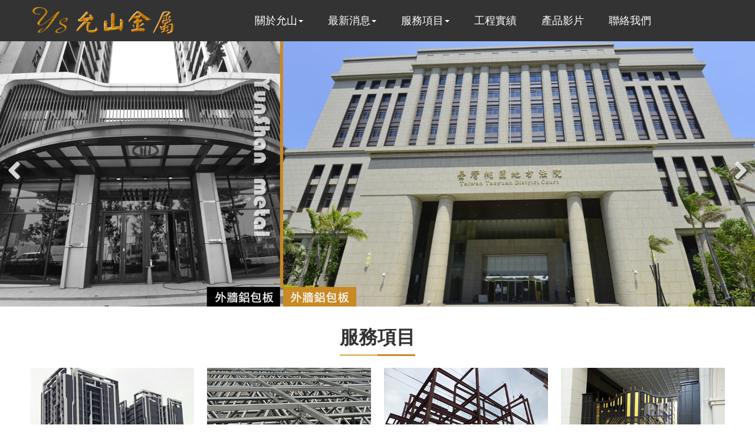

--- FILE ---
content_type: text/html; charset=UTF-8
request_url: http://yunshan.com.tw/m/
body_size: 11116
content:
<!DOCTYPE html>
<html>
<head>
<!--html manifest="/ezfiles/827/1827/cache.manifest"-->
<meta http-equiv="Content-Type" content="text/html; charset=utf-8">
<meta name="viewport" content="initial-scale=1.0, user-scalable=0, minimum-scale=1.0, maximum-scale=1.0">
<meta name="apple-mobile-web-app-capable" content="yes">
<meta name="apple-mobile-web-app-status-bar-style" content="black">
<meta content="index,follow" name="robots">
<meta name="description" content="允山金屬工程擁有專業的施工技術能力與豐富的規劃設計經驗，秉持「客戶導向，建築師規劃，結構技師之規定」，進而「創新成長，提昇建築工法」,服務項目包含SC鋼骨結構工程，帷幕牆包板工程，金屬格柵工程，門窗工程，室內裝潢裝修工程，造型雕塑等金屬工程。" />
<link rel="shortcut icon" href="/ezfiles/827/1827/img/1053/favicon.ico"/>
<!-- Global site tag (gtag.js) - Google Analytics -->
<script async src="https://www.googletagmanager.com/gtag/js?id=UA-10047840-103"></script>
<script>
  window.dataLayer = window.dataLayer || [];
  function gtag(){dataLayer.push(arguments);}
  gtag('js', new Date());

  gtag('config', 'UA-10047840-103');
</script>
<meta name="msvalidate.01" content="555C1B4569C97DE0896BE5455D3E9ABC" />

<title>廠辦大樓鋼構工程專業設計施工承包  - 允山金屬工程團隊</title>
<link rel="apple-touch-icon-precomposed" href="/ezfiles/827/1827/msys_1827_8392471_46548.jpg">

<link rel="stylesheet" href="/ezfiles/827/1827/mobilestyle/combine-zh-tw.css" type="text/css" />
<script type="text/javascript" src="/js/m_20250925.php" ></script>
</head>
<body class="page_mobilehome">
<!-- joker edit

-->
<!-- joker edit

-->
<div class="wrap">
<div class="minner">
<div id="Dyn_head">
<div class="header">
	<div class="minner">







	
<div class="selfhead">
	<link rel="stylesheet" href="https://use.fontawesome.com/releases/v5.7.2/css/all.css" integrity="sha384-fnmOCqbTlWIlj8LyTjo7mOUStjsKC4pOpQbqyi7RrhN7udi9RwhKkMHpvLbHG9Sr" crossorigin="anonymous">
<style>
a:focus {
	outline: none;
}
a:hover, a:focus {
	text-decoration: none;
}
p {
	line-height: 1.5em;
}
.color-red {
	color: #D90000;
	font-size: 1.1em;
	font-weight: bold;
}
.color-orange {
	color: #D96D00;
	font-size: 1.1em;
	font-weight: bold;
}
.row_0 .col_01, .row_0 .col_02 {
	padding: 0 0 16px 0;
}
.main .banner-in {
	margin: 0 auto;
}
.page_mobilehome .main .banner-in {
	display: none;
}
.page_mobilehome .row_0 .col_01, .page_mobilehome .row_0 .col_02 {
	padding: 0px;
}
.module-login {
	max-width: 100%;
}
.row.listBS {
	margin-left: 0px;
	margin-right: 0px;
}
.mdetail {
	font-size: 15px;
	color: #333;
	padding: 0 5px;
}
.mpgtitle {
	border-left: 3px solid #C98925;
}
header.mt h3 {
	position: relative;
	color: #333;
	font-weight: bold;
	border-bottom: none;
	display: inline-block;
	padding: 0px;
	margin-bottom: 1em;
}
header.mt h3:before, header.mt h3:after {
	position: absolute;
	width: 2em;
	height: 3px;
	content: "";
	bottom: 0;
	margin: 0 auto;
	z-index: 0;
}
header.mt h3:before {
	left: 0;
	background-color: #E7BB7A;
}
header.mt h3:after {
	right: 0;
	background-color: #C98925;
}
.page_mobilehome header.mt {
	text-align: center;
}
.page_mobilehome header.mt h3 {
	font-size: 2em;
	margin: 20px;
}
.page_mobilecgmolist .parallax-window {
	height: 50vh;
	background: transparent;
	position: relative;
	margin-bottom: 1.5em;
}
.page_mobilecgmolist header.mt h3 {
	position: absolute;
	color: #fff;
	left: 50%;
	bottom: 5%;
	text-shadow: 2px 2px 2px #000;
	margin-bottom: 0;
	transform: translateX(-50%);
}
.page_mobilecgmolist .module-ptlist {
	margin-top: 1em;
}
.mb {
	padding-top: 0px;
}
.md_style1 .mb {
	margin: 0 1em;
	}
.M12784 .md_style1 .mb {
    margin: 0;
}
.d-item {
	padding-bottom: 1.5em;
}
.d-item .mbox {
	padding-bottom: 0;
	position: relative;
}
.d-item:hover .mbox {
	box-shadow: 0 0 5px #555;
}
.d-item .d-img {
	position: relative;
	overflow: hidden;
}
.d-item .d-img img {
	transition: all 0.5s;
}
.page_mobilehome .M12768, .page_mobilecgmolist {
	background-color: #ddd;
}
.page_mobilehome .M12768 .d-item:hover .d-img img, .page_mobilecgmolist .M4 .d-item:hover .d-img img {
	transform: scale(1.1);
	filter: brightness(1.1);
	-webkit-filter: brightness(1.1);
 filter: progid:DXImageTransform.Microsoft.Light(clear);
}
.d-item .d-txt {
	position: relative;
}
.d-item .d-txt > h5 {
	margin: 0px;
	line-height: 2em;
	text-align: center;
	background-color: #fff;
}
.page_mobilehome .M12768 .d-item .d-txt > h5:before, .page_mobilecgmolist .M4 .d-item .d-txt > h5:before {
	content: "";
	position: absolute;
	left: 0;
	bottom: -3px;
	width: 100%;
	height: 3px;
	background-color: #C98925;
}
.page_mobilehome .M12768 .d-item .d-txt > h5:after, .page_mobilecgmolist .M4 .d-item .d-txt > h5:after {
	content: "";
	position: absolute;
	left: 0;
	bottom: -3px;
	width: 0;
	height: 3px;
	background-color: #E7BB7A;
	transition: all 0.5s;
}
.d-item .d-txt h5 a {
	white-space: nowrap;
	text-overflow: ellipsis;
	display: block;
	overflow: hidden;
}
.page_mobilehome .M12768 .d-item:hover .d-txt > h5:after, .page_mobilecgmolist .M4 .d-item:hover .d-txt > h5:after {
	width: 100%;
}
.page_mobilecgmolist #pageptlist .d-title .d-txt h5 {
	text-align: left;
	background-size: initial;
	background-position-y: center;
}
.page_mobilecgmolist #pageptlist .d-title .d-txt h5 .mdate {
	font-size: 1em;
    margin-right: 0.5em;
    color: #555;
}
.d-item:hover .d-txt > h5 a {
	color: #AC7420;
}
.page_mobilehome .M12767 .d-item .d-img:before {
	content: "";
	position: absolute;
	bottom: 0;
	width: 100%;
	height: 2em;
	background-color: rgba(207,137,37,0.9);
	transition: all 0.5s;
	pointer-events: none;
}
.page_mobilehome .M12767 .d-item:hover .d-img:before {
	height: 100%;
}
.page_mobilehome .M12767 .d-item .d-txt {
	position: absolute;
	width: 100%;
	bottom: 0;
	line-height: 2em;
	background-color: transparent;
	transition: all 0.5s;
}
.page_mobilehome .M12767 .d-item:hover .d-txt {
	bottom: 50%;
	transform: translateY(50%);
}
.page_mobilehome .M12767 .d-item .d-txt h5 {
	background-color: transparent;
}
.page_mobilehome .M12767 .d-item .d-txt h5 a {
	color: #fff;
}
.page_mobilehome .M12767:after {
	content: "";
	clear: both;
	display: block;
}
.page_mobileptdetail .M23 table {
	white-space: nowrap;
}
.row .col .mcol {
	padding: 0px!important;
	margin: 0!important;
}
.page_mobileptdetail .row .col .mcol {
	padding: 0 1em!important;
}
.navbar-default {
	position: fixed;
	background-color: #333333;
	border: none;
	left: 0;
	top: 0;
	width: 100%;
}
.navbar-collapse {
	padding-left: 0px;
	padding-right: 0px;
}
ul.navbar-nav {
	margin-top: 0px;
}
.navbar-nav > li > a {
	border: 0px;
	margin-left: 0px;
	font-weight: bold;
	overflow: hidden;
	z-index: 0;
}
.main {
	position: relative;
	padding-top: 70px;
}
.list-group-item {
	border: none;
}
.list-group-item>a, .list-group-item>a:hover {
	color: #fff;
	background-color: #015a92;
	margin-top: 1em;
}
.M12772 {
	background-image: url(/ezfiles/827/1827/img/1053/bg-sm.jpg);
	background-repeat: no-repeat;
	background-size: cover;
	background-position: center;
	color: #fff;
}
.M12772 .container-fluid {
	padding-left: 0;
	padding-right: 0;
}
.M12772 .container-fluid header.mt {
	text-align: left;
}
.M12772 .container-fluid header.mt h3 {
	color: #fff;
}
.about-slogan {
	font-size: 18px;
	float: right;
	list-style-type: none;
	margin: 1em 1em 1em 0;
}
/*---------------------------top按鈕-----------------------------*/
#toTop {
	z-index: 999;
	display: none;
	text-decoration: none;
	position: fixed;
	bottom: 80px;
	right: 20px;
	overflow: hidden;
	width: 48px;
	height: 48px;
	border: none;
	text-indent: 100%;
	background: url(/ezfiles/827/1827/img/1053/top-icon_r1.png) no-repeat left top;
}
#toTopHover {
	background: url(/ezfiles/827/1827/img/1053/top-icon_r1.png) no-repeat left -48px;
	width: 48px;
	height: 48px;
	display: block;
	overflow: hidden;
	float: left;
	opacity: 0;
	-moz-opacity: 0;
	filter: alpha(opacity=0);
}
#toTop:active, #toTop:focus {
	outline: none;
}
/*＝＝＝產品圖邊框＝＝＝*/
.mimg-border > .mbox, .mimg-border.d-img img {
	padding: 0;
}
/*＝＝＝選單間距＝＝＝*/
.navbar {
	margin-bottom: 0px;
	border-radius: 0px;
}
.navbar-default .navbar-toggle {
	background: transparent;
	border-color: transparent;
}
.navbar-default .navbar-toggle:hover, .navbar-default .navbar-toggle:focus {
	background: transparent;
}
.navbar-toggle * {
	-webkit-transition: all 0.4s ease-out 0s;
	-moz-transition: all 0.4s ease-out 0s;
	transition: all 0.4s ease-out 0s;
}
.navbar-toggle span:after, .navbar-toggle span:before {
	display: none;
}
.navbar-default .open span:nth-child(4) {
	transform: rotate(135deg);
	position: relative;
	-webkit-transform: rotate(135deg);
	top: -9px;
}
.navbar-default .open span:nth-child(3) {
	opacity: 0;
}
.navbar-default .open span:nth-child(2) {
	transform: rotate(225deg);
	position: relative;
	-webkit-transform: rotate(225deg);
	top: 9px;
}
.navbar-toggle .icon-bar {
	background-color: #888;
}
.navbar-toggle .icon-bar + .icon-bar {
	margin-top: 6px;
}
.navbar-default .navbar-toggle .icon-bar {
	display: block;
	width: 30px;
	height: 3px;
	border-radius: 1px;
}
.navbar-brand {
	padding: 0px;
	height: auto;
}
.navbar-brand .img-responsive {
	max-width: 240px;
}
.module {
	margin-bottom: 0px;
}
.module-minicart .mbtn-minicart {
	display: none;
}
.langbar, .go-pcurl {
	display: none;
}
/*＝＝＝明細頁＝＝＝*/
.mattr, .mptattach {
	padding-left: 0.5em;
	padding-right: 0.5em;
	padding-top: 1em;
}
.mptattach img {
	padding-right: 5px;
}
/*＝＝＝版權宣告　聯絡方式＝＝＝*/
.footer {
	padding: 0px;
	color: #fff;
	background-color: #333;
	position: relative;
}
.footer ul {
	list-style-type: none;
	padding-left: 0.5em;
	overflow: hidden;
	margin-bottom: 0px;
}
.footer a:hover {
	text-decoration: none;
}
.footer .foot01>li:nth-of-type(2), .footer .foot01>li:nth-of-type(3) {
	margin-top: 10px;
	margin-bottom: 10px;
}
.footer .foot01b>li {
	float: left;
	width: 33.3%;
}
.foot02 {
	background-color: #C98925;
	text-align: center;
	line-height: 2em;
}
/*＝＝＝頁碼＝＝＝*/
.mpgbar {
	clear: both;
	margin-bottom: 20px;
}
.more {
	position: absolute;
	right: 1em;
	bottom: 0.5em;
	display: block;
}
.year {
	font-size: 1.5em;
}
/*＝＝＝表單＝＝＝*/
.module-form .formBS .form-group [class*="col-"]:first-child {
	border: none;
}
.module-form .formBS .form-group [class*="col-"] {
	border: none;
}
.module-form .formBS {
	border: none;
}
.module-form .formBS .form-group, .module-forgetpsw .formBS .form-group {
	border: none;
	border-bottom: 1px solid #fff;
	padding: 0.5em;
}
.btn:hover, .btn:focus, .mbtn:hover, .mbtn:focus {
	background-color: transparent;
	color: #005D9D;
}
.btn, .mbtn {
	font-size: 15px;
	font-weight: bold;
	color: #fff;
	background-color: #005D9D;
	border: 1px solid #005D9D;
	padding: 2px 12px;
	margin: 6px 0;
}
span.glyphicon.glyphicon-print {
	font-size: 1.4em;
	padding-left: 10px;
	color: #0f468a;
}
.page_mobileforgetpass .desc {
	margin-bottom: 16px;
	font-size: 1em;
}
.owl-carousel .owl-controls .owl-nav div {
	width: 48px;
	height: 48px;
	font-size: 3em;
	text-indent: inherit;
	background-image: none;
	color: rgba(254,254,254,0.8);
	text-shadow: 2px 2px 2px #333;
}

@media (max-width: 480px) {
.d-item .d-txt .mdetail {
	-webkit-line-clamp: initial;
}
.mattr .mattr-name {
	display: inline-block;
}
}

@media (max-width: 768px) {
.wrap > .minner {
	padding-left: 0px;
	padding-right: 0px;
}
}

@media (max-width: 767px) {
.M1 .mt {
	display: none;
}
.mobile-ui {
	position: fixed;
	left: 0;
	bottom: 0;
	width: 100%;
	z-index: 2;
	padding: 0;
	background-color: #333333;
}
.mobile-ui .visible-xs {
	text-align: center;
}
.mobile-ui a {
	display: block;
	color: #fff;
	font-size: 2em;
}
.footer {
	padding-bottom: 45px;
}
.navbar-brand {
	padding-left: 15px;
}
.navbar-default .navbar-nav {
	float: left;
	width: 100%;
	background-color: #333;
}
.navbar-default .navbar-nav>li>a, .navbar-default .navbar-nav>li>a:focus {
	color: #fff;
}
.navbar-default .navbar-nav>li>a:hover {
	color: #ddd;
}
.navbar-default .navbar-nav .open .dropdown-menu>li {
	float: left;
	width: 33.3%;
}
.navbar-default .navbar-nav .open .dropdown-menu>li>a {
	color: #fff;
	font-size: 16px;
	display: block;
	line-height: 25px;
}
.navbar-default .navbar-nav>.open>a, .navbar-default .navbar-nav>.open>a:hover, .navbar-default .navbar-nav>.open>a:focus {
	color: #fff;
	background-color: #333;
}
.navbar-nav .open .dropdown-menu {
	background-color: #C98925;
}
.navbar-toggle span {
	display: none;
}
.navbar-toggle {
	height: 34px;
	padding-right: 0px;
	position: relative;
	float: right;
	padding: 9px 0px;
	margin-top: 1em;
	margin-right: 8px;
	margin-bottom: 8px;
	background-color: transparent;
	background-image: none;
	border: 1px solid transparent;
	border-radius: 4px;
}
.navbar-toggle * {
	-webkit-transition: all 0.2s ease-out 0s;
	-moz-transition: all 0.2s ease-out 0s;
	transition: all 0.2s ease-out 0s;
}
.navbar-toggle span:after, .navbar-toggle span:before {
	display: none;
}
.navbar-default .open span:nth-child(4) {
	transform: rotate(-45deg);
	position: relative;
	-webkit-transform: rotate(-45deg);
	top: -5px;
}
.navbar-default .open span:nth-child(3) {
	display: none;
}
.navbar-default .open span:nth-child(2) {
	transform: rotate(45deg);
	position: relative;
	-webkit-transform: rotate(45deg);
	top: 3px;
}
.navbar-toggle .icon-bar {
	background-color: #888;
}
.navbar-toggle .icon-bar + .icon-bar {
	margin-top: 6px;
}
.navbar-toggle .icon-bar {
	display: block;
	width: 30px;
	height: 3px;
	border-radius: 1px;
}
.pull-right > .dropdown-menu {
	right: initial;/*min-width:110px;*/
}
.page_mobilehome .embed-responsive-16by9 {
	margin-top: 75px;
}
.page_mobilecgmolist .d-img a:before {
	height: 1.3em;
}
}

@media (min-width: 481px) {
.mptattach li {
	padding-right: 0px;
}
}

@media (max-width: 767px) and (min-width: 481px) {
.row_0 .col_01, .row_0 .col_02 {
	width: 100%!important;
}
}

@media (min-width: 768px) {
.row_5.col1 #Dyn_2_1 > div > div.module:not(.module-ads), .row_5.col1 #Dyn_2_1 > div.module:not(.module-ads), .row_4.col1 #Dyn_2_1 > div > div.module:not(.module-ads), .row_4.col1 #Dyn_2_1 > div.module:not(.module-ads), .row_3.col1 #Dyn_2_1 > div > div.module:not(.module-ads), .row_3.col1 #Dyn_2_1 > div.module:not(.module-ads), .row_2.col1 #Dyn_2_1 > div > div.module:not(.module-ads), .row_2.col1 #Dyn_2_1 > div.module:not(.module-ads), .row_0.col1 #Dyn_2_1 > div > div.module:not(.module-ads), .row_0.col1 #Dyn_2_1 > div.module:not(.module-ads), .row_0.col1 .col_02 > .mcol > div + div, .footer > .minner, .header > .minner, .row_5.col3 > .mrow, .row_5.col2 > .mrow, .row_4.col3 > .mrow, .row_4.col2 > .mrow, .row_3.col3 > .mrow, .row_3.col2 > .mrow, .row_2.col3 > .mrow, .row_2.col2 > .mrow, .row_1 > .mrow {
	max-width: 100%;
}
.breadcrumb {
	margin-top: 1em;
}
.container {
	width: 100%;
}
.navbar-default .navbar-nav {
	float: right;
}
.nav>li>a {
	padding: 0px;
}
.navbar-nav > li > a {
	line-height: 70px;
}
.navbar-default .navbar-nav>li>a:after {
	position: absolute;
	width: 100%;
	height: 100%;
	bottom: 100%;
	left: 0;
	content: "";
	transition: all 0.3s;
	z-index: -1;
	text-align: center;
}
.navbar-default .navbar-nav>li:hover>a:after {
	bottom: 0;
	background-color: #946816;
}
.navbar-default .navbar-nav>.open>a, .navbar-default .navbar-nav>.open>a:hover, .navbar-default .navbar-nav>.open>a:focus {
	color: #fff;
	background-color: #C98925;
}
.navbar-default .navbar-nav>li>a {
	color: #fff;
	font-size: 18px;
	font-weight: normal;
}
.navbar-default .navbar-nav>li:hover>a {
	color: #fff;
}
.navbar-nav>li:hover .dropdown-menu {
	display: block;
}
.dropdown-menu {
	min-width: 240px;
	border: none;
	background-color: #333;
	font-size: 16px;
}
.dropdown-menu li {
	border-bottom: 1px solid rgba(254,254,254,0.2);
}
.dropdown-menu > li > a {
	color: #fff;
}
.dropdown-menu>li>a:hover, .dropdown-menu>li>a:focus {
	background-color: #c98925;
	color: #333;
}
a.dropdown-toggle {
	display: none;
}
.cgmenu li ul {
	top: 0px;
	left: 0;
}
.md_style1 .mb {
	margin: 0;
	}
.page_mobileacctinfo .mb {
	padding-top: 1em;
}
.d-item {
	padding-left: 0.7em!important;
	padding-right: 0.7em!important;
}
.about-slogan {
	font-size: 22px;
	margin: 2em 0;
}
.about-slogan li {
	float: left;
	margin-right: 1em;
}
.about-slogan li:nth-child(2n+1) {
	clear: both;
}
.page_mobilecgmolist #pageptlist .d-title .d-txt h5 {
	line-height: 40px;
}
.page_mobilecgmolist #pageptlist .d-title .d-txt h5 a {
	display: initial;
}
.footer {
	font-size: 18px;
}
.footer .foot01>li {
	float: left;
	width: 33.3%;
}
}

@media (min-width: 768px) and (max-width: 991px) {
.navbar-header {
	float: none;
}
.navbar-brand {
	float: none;
}
.navbar-brand .img-responsive {
	display: block;
	margin: 0 auto;
}
.navbar-default .navbar-nav {
	float: none;
}
.navbar-nav>li {
	width: calc(100%/6);
}
.navbar-nav > li > a {
	line-height: 40px;
	text-align: center;
}
.main {
	padding-top: 110px;
}
}

@media (min-width: 992px) {
.nav>li>a {
	padding: 0px 21px;
}
.M12772 {
	background-image: url(/ezfiles/827/1827/img/1053/bg-md.jpg);
}
.foot01 {
	width: 992px;
	margin: 0 auto;
}
}

@media (min-width: 1024px) {
.row_5.col1 #Dyn_2_1 > div > div.module:not(.module-ads), .row_5.col1 #Dyn_2_1 > div.module:not(.module-ads), .row_4.col1 #Dyn_2_1 > div > div.module:not(.module-ads), .row_4.col1 #Dyn_2_1 > div.module:not(.module-ads), .row_3.col1 #Dyn_2_1 > div > div.module:not(.module-ads), .row_3.col1 #Dyn_2_1 > div.module:not(.module-ads), .row_2.col1 #Dyn_2_1 > div > div.module:not(.module-ads), .row_2.col1 #Dyn_2_1 > div.module:not(.module-ads), .row_0.col1 #Dyn_2_1 > div > div.module:not(.module-ads), .row_0.col1 #Dyn_2_1 > div.module:not(.module-ads), .row_0.col1 .col_02 > .mcol > div + div, .footer > .minner, .header > .minner, .row_5.col3 > .mrow, .row_5.col2 > .mrow, .row_4.col3 > .mrow, .row_4.col2 > .mrow, .row_3.col3 > .mrow, .row_3.col2 > .mrow, .row_2.col3 > .mrow, .row_2.col2 > .mrow, .row_1 > .mrow {
	max-width: 100%;
}
}

@media (min-width: 1200px) {
.navbar-default .navbar-nav {
	padding-right: 100px;
}
.mrow, .container, .M12767, .M12768 .md_style1 {
	width: 1200px;
	margin: 0 auto;
}
.page_mobilehome .mrow {
	width: 100%;
}
.M12772 {
	background-attachment: fixed;
}
}
</style>

<!--明細頁---->

<!-- HTML5 shim and Respond.js for IE8 support of HTML5 elements and media queries -->
<!-- WARNING: Respond.js doesn't work if you view the page via file:// -->
<!--[if lt IE 9]>
      <script src="https://oss.maxcdn.com/html5shiv/3.7.2/html5shiv.min.js"></script>
      <script src="https://oss.maxcdn.com/respond/1.4.2/respond.min.js"></script>
    <![endif]-->

<nav class="navbar navbar-default">

<div class="navbar-inner">
  <div class="container"> 
    <!-- Brand and toggle get grouped for better mobile display -->
    <div class="navbar-header">
      <button type="button" class="navbar-toggle collapsed" data-toggle="collapse" data-target="#defaultNavbar1"><span class="sr-only">Toggle navigation</span><span class="icon-bar"></span><span class="icon-bar"></span><span class="icon-bar"></span></button>
      <a class="navbar-brand" href="/m/home.php"> <img src="/ezfiles/827/1827/img/1053/logo.png" class="img-responsive" title="允山金屬有限公司logo"></a> </div>
    
    <!-- Collect the nav links, forms, and other content for toggling -->
    <div class="collapse navbar-collapse" id="defaultNavbar1">
      <ul class="nav navbar-nav">
        <li> <a href="#" class="dropdown-toggle" data-toggle="dropdown" role="button" aria-expanded="false">關於允山<b class="caret"></b></a>
          <ul class="dropdown-menu">
            <li><a href="/m/412-1827-1265.php">公司簡介</a></li>
            <li><a href="/m/412-1827-1266.php">企業形象</a></li>
            <li><a href="/m/412-1827-1267.php">公司沿革</a></li>
            <li><a href="/m/412-1827-1268.php">組織架構</a></li>
          </ul>
        </li>
        <li> <a href="#" class="dropdown-toggle" data-toggle="dropdown" role="button" aria-expanded="false">最新消息<b class="caret"></b></a>
          <ul class="dropdown-menu">
            <li><a href="/m/412-1827-1254.php">工程標案</a></li>
            <li><a href="/m/412-1827-1255.php">開工紀錄</a></li>
          </ul>
        </li>
        <li> <a href="#" class="dropdown-toggle" data-toggle="dropdown" role="button" aria-expanded="false">服務項目<b class="caret"></b></a>
          <ul class="dropdown-menu">
             <li><a href="/m/412-1827-1244.php">鋼構工程</a></li>
              <li><a href="/m/412-1827-1243.php">空間桁架</a></li>
              <li><a href="/m/412-1827-1247.php">造型穹頂</a></li>
              <li><a href="/m/412-1827-1242.php">包板工程</a></li>
              <li><a href="/m/412-1827-1246.php">雨庇工程</a></li>
              <li><a href="/m/412-1827-1245.php">門窗工程</a></li>
               <li><a href="/m/412-1827-1248.php">造型門窗</a></li>    
               <li><a href="/m/412-1827-1249.php">造型雕塑</a></li>
            <li><a href="/m/412-1827-1250.php">欄杆工程</a></li>
            <li><a href="/m/412-1827-1251.php">電動大門</a></li>
            <li><a href="/m/412-1827-1252.php">包板格柵</a></li>
            <li><a href="/m/412-1827-1253.php">雜項鐵件</a></li>
          </ul>
        </li>
        <li><a href="/m/412-1827-1238.php" >工程實績</a></li>
        <li><a href="/m/412-1827-1239.php" >產品影片</a></li>
        <li><a href="/m/412-1827-1240.php">聯絡我們</a></li>
      </ul>
    </div>
  </div>
</div>
</nav>
<div class="container mobile-ui">
  <div class="row">
    <div class="col-xs-3  visible-xs"><a href="tel:886226714366"><i class="fas fa-phone"></i></a></div>
    <div class="col-xs-3  visible-xs"><a href="https://line.me/ti/p/5SZ-j0BB-j" target="_blank"><i class="fab fa-line"></i></a></div>
    <div class="col-xs-3  visible-xs"><a href="https://goo.gl/maps/FtV9PqZPiF5wh9cY9" target="_blank"><i class="fas fa-map-marker-alt"></i></a></div>
    <div class="col-xs-3  visible-xs"><a href="/m/412-1827-1240.php"><i class="fas fa-envelope"></i></a></div>
  </div>
</div>
<script src="/ezfiles/827/1827/img/1067/parallax.min.js"></script> 
<script type="text/javascript" src="/ezfiles/824/1824/img/1040/jquery.ui.totop.min.js"></script> 
<script>
$(document).ready(function(){
		$(".owl-carousel").owlCarousel({
			items:1,
			loop:true,
			dots:false,
			nav:true,
			navText:['',''],
			animateOut: 'fadeOut',
			animateIn: 'fadeIn',
			autoplay:true,
			autoplayTimeout:5000,
			autoplayHoverPause:true			
});
		$(".owl-nav .owl-prev").addClass("fas fa-angle-left");
		$(".owl-nav .owl-next").addClass("fas fa-angle-right");
		$(".navbar-toggle").click(function(){
		$(this).toggleClass("open");
	});
		function getTime(){
		var now=new Date()
		var nowY=now.getFullYear()
		$('#showTime').html(nowY)
	};
	getTime();
	$(".page_mobileptdetail .M23 table").wrap('<div class="table-responsive"></div>');
	$(".M12767 .mb>div").removeClass("row");
	$(".listBS>div").addClass("col-xs-6");
	$(".page_mobilecgmolist .listBS .d-title").removeClass("col-xs-6");
	$(".M12767 .listBS>div").addClass("col-md-3");
    jQuery().UItoTop({ easingType: 'easeOutQuart' });
});

</script>






	
</div>



	</div>
</div>
</div>


<div class="main">
<div class="minner">

	
	
<div class="row col1 row_0">
	<div class="mrow">
		
			
			
			
			 
		
			
			
			
			
				<div class="col col_02">
					<div class="mcol">
					
						
						
						<div id="Dyn_2_1" class="M12784">

<div class="module module-um md_style1">
	<header class="mt mthide">
	 
	
</header>

	<section class="mb">
		<div class="minner">
			<div class="owl-carousel owl-theme">
    <div class="item"><img src="/ezfiles/827/1827/img/1053/banner1.jpg" alt=""></div>
    <div class="item"><img src="/ezfiles/827/1827/img/1053/banner2.jpg" alt=""></div>
    <div class="item"><img src="/ezfiles/827/1827/img/1053/banner3.jpg" alt=""></div>
</div> 
		</div>
	</section>
</div>


</div>

					
						
						
						<div id="Dyn_2_2" class="M12767">

<div class="module module-link md_style1">
<div class="minner">
	<header class="mt">
	 
	<h3>服務項目</h3>
</header>

	<section class="mb">
   	
	<div class="row listBS">
	
	
		
		<div class="d-item v-it col-sm-4">
<div class="mbox">
	<div class="d-img">
		<a href="/m/412-1827-1242.php"><img src="/ezfiles/827/1827/plugin/mobile/pictures/linkdet_259_4197378_30613.jpg" class="img-responsive" alt="包板工程" title="包板工程"  width="400" height="300" /></a>
	</div>
	<div class="d-txt">
		<h5>
			
			
			<a href="/m/412-1827-1242.php">
				包板工程
			</a>
			
		</h5>
	</div>
	
</div>
</div>

		
	
		
		<div class="d-item v-it col-sm-4">
<div class="mbox">
	<div class="d-img">
		<a href="/m/412-1827-1243.php"><img src="/ezfiles/827/1827/plugin/mobile/pictures/linkdet_260_5908660_30667.jpg" class="img-responsive" alt="空間桁架" title="空間桁架"  width="400" height="300" /></a>
	</div>
	<div class="d-txt">
		<h5>
			
			
			<a href="/m/412-1827-1243.php">
				空間桁架
			</a>
			
		</h5>
	</div>
	
</div>
</div>

		
	
		
		<div class="d-item v-it col-sm-4">
<div class="mbox">
	<div class="d-img">
		<a href="/m/412-1827-1244.php"><img src="/ezfiles/827/1827/plugin/mobile/pictures/linkdet_261_4868725_30713.jpg" class="img-responsive" alt="鋼構工程" title="鋼構工程"  width="400" height="300" /></a>
	</div>
	<div class="d-txt">
		<h5>
			
			
			<a href="/m/412-1827-1244.php">
				鋼構工程
			</a>
			
		</h5>
	</div>
	
</div>
</div>

		</div><div class="row listBS">
	
		
		<div class="d-item v-it col-sm-4">
<div class="mbox">
	<div class="d-img">
		<a href="/m/412-1827-1245.php"><img src="/ezfiles/827/1827/plugin/mobile/pictures/linkdet_262_2783507_30778.jpg" class="img-responsive" alt="門窗工程" title="門窗工程"  width="400" height="300" /></a>
	</div>
	<div class="d-txt">
		<h5>
			
			
			<a href="/m/412-1827-1245.php">
				門窗工程
			</a>
			
		</h5>
	</div>
	
</div>
</div>

		
	
		
		<div class="d-item v-it col-sm-4">
<div class="mbox">
	<div class="d-img">
		<a href="/m/412-1827-1246.php"><img src="/ezfiles/827/1827/plugin/mobile/pictures/linkdet_263_7865113_30913.jpg" class="img-responsive" alt="雨庇工程" title="雨庇工程"  width="400" height="300" /></a>
	</div>
	<div class="d-txt">
		<h5>
			
			
			<a href="/m/412-1827-1246.php">
				雨庇工程
			</a>
			
		</h5>
	</div>
	
</div>
</div>

		
	
		
		<div class="d-item v-it col-sm-4">
<div class="mbox">
	<div class="d-img">
		<a href="/m/412-1827-1247.php"><img src="/ezfiles/827/1827/plugin/mobile/pictures/linkdet_264_8809393_30958.jpg" class="img-responsive" alt="造型穹頂" title="造型穹頂"  width="400" height="300" /></a>
	</div>
	<div class="d-txt">
		<h5>
			
			
			<a href="/m/412-1827-1247.php">
				造型穹頂
			</a>
			
		</h5>
	</div>
	
</div>
</div>

		</div><div class="row listBS">
	
		
		<div class="d-item v-it col-sm-4">
<div class="mbox">
	<div class="d-img">
		<a href="/m/412-1827-1248.php"><img src="/ezfiles/827/1827/plugin/mobile/pictures/linkdet_265_4919438_30999.jpg" class="img-responsive" alt="造型門窗" title="造型門窗"  width="400" height="300" /></a>
	</div>
	<div class="d-txt">
		<h5>
			
			
			<a href="/m/412-1827-1248.php">
				造型門窗
			</a>
			
		</h5>
	</div>
	
</div>
</div>

		
	
		
		<div class="d-item v-it col-sm-4">
<div class="mbox">
	<div class="d-img">
		<a href="/m/412-1827-1249.php"><img src="/ezfiles/827/1827/plugin/mobile/pictures/linkdet_266_7404110_31059.jpg" class="img-responsive" alt="造型雕塑" title="造型雕塑"  width="400" height="300" /></a>
	</div>
	<div class="d-txt">
		<h5>
			
			
			<a href="/m/412-1827-1249.php">
				造型雕塑
			</a>
			
		</h5>
	</div>
	
</div>
</div>

		
	
		
		<div class="d-item v-it col-sm-4">
<div class="mbox">
	<div class="d-img">
		<a href="/m/412-1827-1250.php"><img src="/ezfiles/827/1827/plugin/mobile/pictures/linkdet_267_2605601_31121.jpg" class="img-responsive" alt="欄杆工程" title="欄杆工程"  width="400" height="300" /></a>
	</div>
	<div class="d-txt">
		<h5>
			
			
			<a href="/m/412-1827-1250.php">
				欄杆工程
			</a>
			
		</h5>
	</div>
	
</div>
</div>

		</div><div class="row listBS">
	
		
		<div class="d-item v-it col-sm-4">
<div class="mbox">
	<div class="d-img">
		<a href="/m/412-1827-1251.php"><img src="/ezfiles/827/1827/plugin/mobile/pictures/linkdet_268_7158207_31192.jpg" class="img-responsive" alt="電動大門" title="電動大門"  width="400" height="300" /></a>
	</div>
	<div class="d-txt">
		<h5>
			
			
			<a href="/m/412-1827-1251.php">
				電動大門
			</a>
			
		</h5>
	</div>
	
</div>
</div>

		
	
		
		<div class="d-item v-it col-sm-4">
<div class="mbox">
	<div class="d-img">
		<a href="/m/412-1827-1252.php"><img src="/ezfiles/827/1827/plugin/mobile/pictures/linkdet_269_1007525_31223.jpg" class="img-responsive" alt="包板格柵" title="包板格柵"  width="400" height="300" /></a>
	</div>
	<div class="d-txt">
		<h5>
			
			
			<a href="/m/412-1827-1252.php">
				包板格柵
			</a>
			
		</h5>
	</div>
	
</div>
</div>

		
	
		
		<div class="d-item v-it col-sm-4">
<div class="mbox">
	<div class="d-img">
		<a href="/m/412-1827-1253.php"><img src="/ezfiles/827/1827/plugin/mobile/pictures/linkdet_270_4558906_31261.jpg" class="img-responsive" alt="內裝鐵件" title="內裝鐵件"  width="400" height="300" /></a>
	</div>
	<div class="d-txt">
		<h5>
			
			
			<a href="/m/412-1827-1253.php">
				內裝鐵件
			</a>
			
		</h5>
	</div>
	
</div>
</div>

		
	
	</div>


   	
	</section>
</div>
</div>

</div>

					
						
						
						<div id="Dyn_2_3" class="M12772">

<div class="module module-um md_style1">
	<header class="mt mthide">
	 
	
</header>

	<section class="mb">
		<div class="minner">
			<div class="container-fluid">
  <div class="row">
    <div class="col-md-6 col-md-offset-6">
      <header class="mt">
        <h3>關於允山</h3>
      </header>
      <p>於1994年成立允山金屬團隊.期間至今並輔導多間金屬公司成立.形成允山金屬團隊.</p>
      <p>針對各大建設公司及營造廠及公共工程都有著墨.</p>
      <p>金屬產品種類繁多.舉凡大樓牆帷幕牆.大樓鋼構工程.大樓門窗工程.大樓金屬格柵工程.帷幕牆包板.迴轉門.裝修工程.各式廠辦工程營建/建設案規劃承包/土地開發工程/室內裝潢裝修工程/LED廣告工程事業部.等等..</p>
      <p>專業電腦設計規劃 / 一流專業技術施工</p>
      <ul class="about-slogan">
        <li>賦予工程一點空間</li>
        <li>給予允山一個機會</li>
        <li>允山金屬與您共創</li>
        <li>亮麗美好生活空間</li>
      </ul>
    </div>
  </div>
</div> 
		</div>
	</section>
</div>


</div>

					
						
						
						<div id="Dyn_2_4" class="M12768">

<div class="module module-special md_style1">
<div class="minner">
	<header class="mt">
	 
	<h3>工程實績</h3>
</header>

	<section class="mb">
   	
	<div class="row listBS">
	
	
		
		<div class="d-item v-it col-sm-3">
<div class="mbox">
	<div class="d-img">
		<a href="https://photos.google.com/share/AF1QipPyK5nkE3bp2KYyPR4MGUErM8nlY4KUIHrX54o86nxbz1LQMt8SZMRAWB0lXMlKAQ?key=YVFtcXBYV2JJbXo1ZDBiRG5jZzJBNlpWWGdEWldR" target='_blank'><img src="/ezfiles/827/1827/pictures/542/m/mczh-tw400x400_small7479.jpg" class="img-responsive" /></a>
	</div>
	<div class="d-txt">
		<h5>
			
			
			<a href="https://photos.google.com/share/AF1QipPyK5nkE3bp2KYyPR4MGUErM8nlY4KUIHrX54o86nxbz1LQMt8SZMRAWB0lXMlKAQ?key=YVFtcXBYV2JJbXo1ZDBiRG5jZzJBNlpWWGdEWldR" target='_blank'>
				包板工程/璟都柏悅
			</a>
			
		</h5>
	</div>
	
</div>
</div>

		
	
		
		<div class="d-item v-it col-sm-3">
<div class="mbox">
	<div class="d-img">
		<a href="https://www.facebook.com/YunShan.tw" target='_blank'><img src="/ezfiles/827/1827/pictures/271/m/mczh-tw400x400_small7481.jpg" class="img-responsive" /></a>
	</div>
	<div class="d-txt">
		<h5>
			
			
			<a href="https://www.facebook.com/YunShan.tw" target='_blank'>
				平鎮綠城市
			</a>
			
		</h5>
	</div>
	
</div>
</div>

		
	
		
		<div class="d-item v-it col-sm-3">
<div class="mbox">
	<div class="d-img">
		<a href="http://www.yunshan.com.tw/m/404-1827-7480.php"><img src="/ezfiles/827/1827/pictures/214/m/mczh-tw400x400_small7480.jpg" class="img-responsive" /></a>
	</div>
	<div class="d-txt">
		<h5>
			
			
			<a href="http://www.yunshan.com.tw/m/404-1827-7480.php">
				青埔帝一琚
			</a>
			
		</h5>
	</div>
	
</div>
</div>

		
	
		
		<div class="d-item v-it col-sm-3">
<div class="mbox">
	<div class="d-img">
		<a href="http://www.yunshan.com.tw/m/404-1827-7478.php"><img src="/ezfiles/827/1827/pictures/784/m/mczh-tw400x400_small7478.jpg" class="img-responsive" /></a>
	</div>
	<div class="d-txt">
		<h5>
			
			
			<a href="http://www.yunshan.com.tw/m/404-1827-7478.php">
				三重美麗人生婦產科
			</a>
			
		</h5>
	</div>
	
</div>
</div>

		
	
	</div>


   	
	</section>
</div>
</div>

</div>

					
					</div>
				</div> 
			 
		
			
			
			
			 
		
	</div>
</div>
	

	
	

	
	

	
	

	
	

</div>
</div>
<style>

			@media (min-width: 481px) {
				.row_0 .col_01 { width: 0%;}
				.row_0 .col_02 { width: 100%;}
				.row_0 .col_03 { width: 0%;}
			}
		
</style>
<div class="footer">
	<div class="minner">
		<div id="Dyn_footer">


<div class="go-pcurl"><a href="/bin/home.php">返回PC版網頁</a></div>

<div class="copyright">
	<ul class="foot01">
	<li>
    	<img src="/ezfiles/827/1827/img/1053/logo2.png" class="img-responsive logo2 hidden-xs" >
    </li>
	<li>
    	<ul class="foot01a">
        	<li>Tel: <a href="tel:886226714366">02-26714366</a></li>
        	<li>Fax: 02-26744743</li>
        	<li><a href="mailto:tseng.kelly@msa.hinet.net">tseng.kelly@msa.hinet.net</a></li>
            <li><a href="https://goo.gl/maps/fKNnUsZ34hvceRrs7" target="_blank">新北市三峽區隆恩街166-6號</a></li>
        </ul>
    </li>
	<li>
    	<ul class="foot01b">
    		<li><a href="http://www.yunshan.com.tw"><img src="/ezfiles/827/1827/img/1053/share01.jpg" class="img-responsive"></a></li>
    		<li><a href="https://www.facebook.com/YunShan.tw" target="_blank"><img src="/ezfiles/827/1827/img/1053/share02.jpg" class="img-responsive"></a></li>
    		<li><a href="https://lin.ee/gQNh7qC" target="_blank"><img src="/ezfiles/827/1827/img/1053/share03a.jpg" class="img-responsive"></a></li>
    	</ul>
    </li>
</ul>
<div class="foot02">
	Copyright © <span id="showTime"></span> 允山金屬有限公司 All rights reserved
</div>
	
</div>


<!-- generated at Thu Sep 25 2025 14:40:30 --></div>

	</div>
</div>
</div>
</div>


	
		<div id="Dyn_4_999_1" class="M1112">

<div class="module module-minicart">
<a href="/p/index.php?Plugin=mec&Action=mobile_meccart&type=mecbillto" class="mbtn-minicart">
	<span class="ico i-cart">購物車</span>
	
</a>
</div>

</div>

	

<div id="_pop_login" class="mpopdiv">
	<div class="mpopbg"></div>
	<div class="mbox">
		<header class="mt">
			<h4>登入</h4>
			<button class="btn-toggle close"><span>Close</span></button>
		</header>
		<div class="minner">
			<div class="module module-login">
				<div class="help-block"></div>
<div class="switchbox">
				<form id="pop_mem_login" name="pop_mem_login" class="formBS memBS" role="form" action="/bin/index.php?Plugin=mobile&Action=mobilelogin" method="post">
					<div class="row form-group">
						<label class="control-label">帳號</label>
						<div>
							<input class="form-control" type="text" value="" name="Account" placeholder="請輸入帳號" />
						</div>
					</div>
					<div class="row form-group">
						<label class="control-label">密碼</label>
						<div>
							<input class="form-control" type="password" value="" name="Passwd" placeholder="請輸入密碼" />
						</div>
					</div>
					<div class="row form-group authcode">
   <label class="control-label col-sm-3">驗證碼</label>
	<div class="col-sm-9">
		<div class="input-group">
         <input type="text" class="form-control" name="authcode" id="authcodeval" placeholder="驗證碼">
         <div class="input-group-addon" id="authcode" href="javascript:void(0);" onclick="refreshAuthCode('','/bin/showauthimg.php','a82453dfc3c8c7c86462c1bed7832ffaf_src','a82453dfc3c8c7c86462c1bed7832ffaf_code');">
            <AuthImgReplaceTag containerid="a82453dfc3c8c7c86462c1bed7832ffaf">			<span class="authimg-outer">
				<img align="absmiddle" id="a82453dfc3c8c7c86462c1bed7832ffaf_src" src="/bin/authimg.php?Code=DxUYeU4IYAMMeBgCdhobBR54Fxt5HBVkeX8NYR4OYhkUEGlIHGgbAnIeBxlufBsXaQwFdAICCGI=" alt="請輸入此驗證碼" title="請輸入此驗證碼"/>
				<input type="hidden" id="a82453dfc3c8c7c86462c1bed7832ffaf_code" name="hdCode" value="DxUYeU4IYAMMeBgCdhobBR54Fxt5HBVkeX8NYR4OYhkUEGlIHGgbAnIeBxlufBsXaQwFdAICCGI=" />
				<span id="a82453dfc3c8c7c86462c1bed7832ffaf_src_voiceHtml" style="display:none;">			<span onkeypress="setMediaParam('a82453dfc3c8c7c86462c1bed7832ffaf_code','a82453dfc3c8c7c86462c1bed7832ffaf_voice','/images/numvoice/zh','/bin/authimg.php');" onclick="setMediaParam('a82453dfc3c8c7c86462c1bed7832ffaf_code','a82453dfc3c8c7c86462c1bed7832ffaf_voice','/images/numvoice/zh','/bin/authimg.php');" class="authimg-voice"></span>
			<object classid="clsid:d27cdb6e-ae6d-11cf-96b8-444553540000" codebase="http://download.macromedia.com/pub/shockwave/cabs/flash/swflash.cab#version=7,0,0,0" width="0" height="0" id="a82453dfc3c8c7c86462c1bed7832ffaf_voice" align="middle">
				<param name="allowScriptAccess" value="sameDomain" />
				<param name="movie" value="/images/numvoice/Voice.swf" />
				<param name="quality" value="high" />
				<param name="bgcolor" value="#ffffff" />
				<param name="wmode" value="transparent">
				<embed src="/images/numvoice/Voice.swf" quality="high" bgcolor="#ffffff" width="0" height="0" name="a82453dfc3c8c7c86462c1bed7832ffaf_voice" align="middle" allowScriptAccess="sameDomain" type="application/x-shockwave-flash" pluginspage="http://www.macromedia.com/go/getflashplayer" wmode="transparent" />
				<div style="display:none">Voice Play</div>
			</object></span>
				<script> $("#a82453dfc3c8c7c86462c1bed7832ffaf_src_voiceHtml").show();</script>
				<noscript>5465</noscript>
			</span></AuthImgReplaceTag>
         </div>
      </div>
	</div>
</div>
 <!--joker add-->
					<input type="hidden" value="" name="refer"/>
					<input type="hidden" name="Login" value="1"/>
					<div class="form-btn">
						<button class="btn btn-s btn-login" onclick="popLogin();return false;" onkeypress="popLogin();return false;">登入</button>
					</div>
				<div class="row mcfix login-other">
				
				
				
					
			      
			         <a class="forgetpwd" href="/bin/index.php?Plugin=mobile&Action=mobileforgetpass">忘記密碼</a>
			      
				
				<!--joker add start-->
				
				<!--joker add end-->

				</div>
				</form>

		

</div>
				
				
				
			</div>
		</div>
	</div>
</div>
<div id="_pop_login_alert" class="alert alert-success">登入成功</div>
<script defer="defer">
//joker add start
function popToQuickLogin(){
   var option = {
      url: '/bin/index.php?Plugin=mobile&Action=mobilelogin',
      dataType:'json',
      beforeSubmit:function(){
         $('#loading').show();
         $('#overlay').addClass("show");
      },
      success:function(data){
         $('#loading').hide();
         $('#overlay').removeClass("show");
		
			if(data.RetCode){
				hidePopDiv($('#_pop_login.mpopdiv'),$('#_pop_login.mpopdiv .mbox'));
				$('#_pop_login_alert').show(0,function(){
				var margin_left = 0-Math.floor($('#_pop_login_alert').innerWidth()/2);
				var margin_top = 0-Math.floor($('#_pop_login_alert').innerHeight()/2);
				$('#_pop_login_alert').css("margin-left",margin_left);
				$('#_pop_login_alert').css("margin-top",margin_top);
				}).delay(2000).fadeOut(500);
				location.reload(); //joker add
			}else{
				$("#_pop_login .help-block").html(data.msg);
			}
      }
   };
   $(".module-login #pop_mem_quicklogin").ajaxSubmit(option);
}
function popGetMobileCode(){
   var mobile = $("#pop_cm_cust").val();
   if(mobile ==''){
      var tip = '請輸入正確的手機號碼!';
      showPopDialog(tip);
      return;
   }else{
      $.get("/bin/verify.php",function(data){
         data = eval('('+data+')');
         $("#verify_code").val(data.code);
         $("#verify_hdcode").val(data.hdcode);
         $('#loading').show();
         $('#overlay').addClass("show");
         var url = '/bin/index.php?Plugin=mobile&Action=mobilelogin';
         var a = [];
         a.push({name:'Op',value:'getMobileCode'});
         a.push({name:'verify_code',value:data.code});
         a.push({name:'verify_hdcode',value:data.hdcode});
         a.push({name:'cm_cust',value:mobile});
         $.post(url,a,function(_d){
            $('#overlay').removeClass("show");
            $('#loading').hide();
            if(_d!=''){
               var d = eval("("+_d+")");
               if(d.stat){
                  var but = document.getElementById("popGetmobilecode");
                  popSetButtonDisable(but);
               }else{
                  showPopDialog(d.content);
               }
            }
         });
      });
   }
}
var countdown=60;
function popSetButtonDisable(p_obj){
   if (countdown == 0) {
      p_obj.removeAttribute("disabled");
      p_obj.value="重新獲取驗證碼";
      countdown=60;
      return;
   }else {
      p_obj.setAttribute("disabled", true);
      p_obj.value="重新獲取驗證碼(" + countdown + ")";
      countdown--;
   }
   setTimeout(function() {
      popSetButtonDisable(p_obj)
   },1000)
}

//joker add end
function popChkLogin(){
	var stat = 0;
	$.ajax({
		type : "post",
		url : "/bin/index.php?Plugin=mobile&Action=mobilelogin",
		data : "Op=chklogin",
		async : false,
		success : function(data){
						d = eval("("+data+")");
						stat = d.stat;
					 }
	});
	if(stat) return true;
	return false;
}
function popLogin(){
	var option = {
		url: '/bin/index.php?Plugin=mobile&Action=mobilelogin',
		dataType:'json',
		beforeSubmit:function(){
			$('#loading').show();
		},
		success:function(data){
			$('#loading').hide();
			if(data.RetCode){
				hidePopDiv($('#_pop_login.mpopdiv'),$('#_pop_login.mpopdiv .mbox'));
				$('#_pop_login_alert').show(0,function(){
				var margin_left = 0-Math.floor($('#_pop_login_alert').innerWidth()/2);
				var margin_top = 0-Math.floor($('#_pop_login_alert').innerHeight()/2);
				$('#_pop_login_alert').css("margin-left",margin_left);
				$('#_pop_login_alert').css("margin-top",margin_top);
				}).delay(2000).fadeOut(500);
				location.reload(); //joker add
			}
			else{
				refreshAuthCode('','/bin/showauthimg.php','a82453dfc3c8c7c86462c1bed7832ffaf_src','a82453dfc3c8c7c86462c1bed7832ffaf_code');
				$("#_pop_login .help-block").html(data.msg);
			}
		}
	};
	$(".module-login #pop_mem_login").ajaxSubmit(option);
}
function noMemberBuy(){
	var url = $('.module-viewcart .mcart-operate .ecbtn-checkout').attr("billAction");
   if(typeof(url)=='undefined') url = '/bin/index.php?Plugin=mobile&Action=mobilelogin';
	window.location = url;
}
$(document).ready(function() {
//joker add start
  $('.switchbox form').eq(0).show()

  $('.switchbox .pop-btn-sw').click(function(){
    var swobj = $(this).attr('data-switch');
    var mo    = $(this).parents('form');
    var swbox = $(this).parents('.switchbox');

    if(swbox.hasClass('switching')) return;
    swbox.addClass('switching');
    mo.slideUp(400);
    $('form[name="pop_mem_' + swobj + '"]').slideDown(400);
    setTimeout(function(){
      swbox.removeClass('switching')
    },800);
  });
//joker add end

	$('#_pop_login .close').click(function(){
		hidePopDiv($('#_pop_login.mpopdiv'),$('#_pop_login.mpopdiv .mbox'));
		return false;
	});
	
});

</script>

<div id="_pop_tips" class="mtips">
	<div class="mbox">
	</div>
</div>
<div id="_pop_dialog" class="mdialog">
	<div class="minner">
		<div class="mcont">
		</div>
		<footer class="mdialog-foot">
			<button class="mbtn mbtn-s">OK</button>
		</footer>
	</div>
</div>

</body>
</html>
<!-- generated at Thu Sep 25 2025 14:23:31 -->